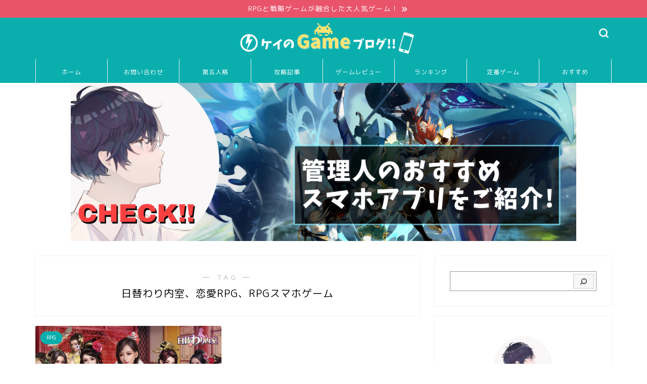

--- FILE ---
content_type: text/html; charset=UTF-8
request_url: https://kei2021.com/tag/%E6%97%A5%E6%9B%BF%E3%82%8F%E3%82%8A%E5%86%85%E5%AE%A4%E3%80%81%E6%81%8B%E6%84%9Brpg%E3%80%81rpg%E3%82%B9%E3%83%9E%E3%83%9B%E3%82%B2%E3%83%BC%E3%83%A0/
body_size: 12885
content:
<!DOCTYPE html>
<html lang="ja">
<head prefix="og: http://ogp.me/ns# fb: http://ogp.me/ns/fb# article: http://ogp.me/ns/article#">
<meta charset="utf-8">
<meta http-equiv="X-UA-Compatible" content="IE=edge">
<meta name="viewport" content="width=device-width, initial-scale=1">
<!-- ここからOGP -->
<meta property="og:type" content="blog">
<meta property="og:title" content="日替わり内室、恋愛RPG、RPGスマホゲームタグの記事一覧｜ケイのGameブログ!!">
<meta property="og:url" content="https://kei2021.com/tag/%e6%97%a5%e6%9b%bf%e3%82%8f%e3%82%8a%e5%86%85%e5%ae%a4%e3%80%81%e6%81%8b%e6%84%9brpg%e3%80%81rpg%e3%82%b9%e3%83%9e%e3%83%9b%e3%82%b2%e3%83%bc%e3%83%a0/">
<meta property="og:image" content="https://is2-ssl.mzstatic.com/image/thumb/Purple116/v4/ce/86/23/ce862339-d9c1-a31d-4935-9206db7a80f5/AppIcon-1x_U007emarketing-0-7-0-85-220.png/512x512bb.jpg">
<meta property="og:site_name" content="ケイのGameブログ!!">
<meta property="fb:admins" content="">
<meta name="twitter:card" content="summary">
<!-- ここまでOGP --> 


<title>日替わり内室、恋愛RPG、RPGスマホゲーム - ケイのGameブログ!!</title>

		<!-- All in One SEO 4.1.2.3 -->
		<link rel="canonical" href="https://kei2021.com/tag/%E6%97%A5%E6%9B%BF%E3%82%8F%E3%82%8A%E5%86%85%E5%AE%A4%E3%80%81%E6%81%8B%E6%84%9Brpg%E3%80%81rpg%E3%82%B9%E3%83%9E%E3%83%9B%E3%82%B2%E3%83%BC%E3%83%A0/" />
		<script type="application/ld+json" class="aioseo-schema">
			{"@context":"https:\/\/schema.org","@graph":[{"@type":"WebSite","@id":"https:\/\/kei2021.com\/#website","url":"https:\/\/kei2021.com\/","name":"\u30b1\u30a4\u306eGame\u30d6\u30ed\u30b0!!","description":"\u8a71\u984c\u306e\u30b2\u30fc\u30e0\u30a2\u30d7\u30ea\u3092\u7d39\u4ecb\uff01","publisher":{"@id":"https:\/\/kei2021.com\/#organization"}},{"@type":"Organization","@id":"https:\/\/kei2021.com\/#organization","name":"\u30b1\u30a4\u30d6\u30ed\uff01\uff01","url":"https:\/\/kei2021.com\/","sameAs":["https:\/\/twitter.com\/kei_blog2021"]},{"@type":"BreadcrumbList","@id":"https:\/\/kei2021.com\/tag\/%E6%97%A5%E6%9B%BF%E3%82%8F%E3%82%8A%E5%86%85%E5%AE%A4%E3%80%81%E6%81%8B%E6%84%9Brpg%E3%80%81rpg%E3%82%B9%E3%83%9E%E3%83%9B%E3%82%B2%E3%83%BC%E3%83%A0\/#breadcrumblist","itemListElement":[{"@type":"ListItem","@id":"https:\/\/kei2021.com\/#listItem","position":"1","item":{"@type":"WebPage","@id":"https:\/\/kei2021.com\/","name":"\u30db\u30fc\u30e0","description":"\u8a71\u984c\u306e\u30b2\u30fc\u30e0\u30a2\u30d7\u30ea\u3092\u7d39\u4ecb\uff01","url":"https:\/\/kei2021.com\/"},"nextItem":"https:\/\/kei2021.com\/tag\/%e6%97%a5%e6%9b%bf%e3%82%8f%e3%82%8a%e5%86%85%e5%ae%a4%e3%80%81%e6%81%8b%e6%84%9brpg%e3%80%81rpg%e3%82%b9%e3%83%9e%e3%83%9b%e3%82%b2%e3%83%bc%e3%83%a0\/#listItem"},{"@type":"ListItem","@id":"https:\/\/kei2021.com\/tag\/%e6%97%a5%e6%9b%bf%e3%82%8f%e3%82%8a%e5%86%85%e5%ae%a4%e3%80%81%e6%81%8b%e6%84%9brpg%e3%80%81rpg%e3%82%b9%e3%83%9e%e3%83%9b%e3%82%b2%e3%83%bc%e3%83%a0\/#listItem","position":"2","item":{"@type":"WebPage","@id":"https:\/\/kei2021.com\/tag\/%e6%97%a5%e6%9b%bf%e3%82%8f%e3%82%8a%e5%86%85%e5%ae%a4%e3%80%81%e6%81%8b%e6%84%9brpg%e3%80%81rpg%e3%82%b9%e3%83%9e%e3%83%9b%e3%82%b2%e3%83%bc%e3%83%a0\/","name":"\u65e5\u66ff\u308f\u308a\u5185\u5ba4\u3001\u604b\u611bRPG\u3001RPG\u30b9\u30de\u30db\u30b2\u30fc\u30e0","url":"https:\/\/kei2021.com\/tag\/%e6%97%a5%e6%9b%bf%e3%82%8f%e3%82%8a%e5%86%85%e5%ae%a4%e3%80%81%e6%81%8b%e6%84%9brpg%e3%80%81rpg%e3%82%b9%e3%83%9e%e3%83%9b%e3%82%b2%e3%83%bc%e3%83%a0\/"},"previousItem":"https:\/\/kei2021.com\/#listItem"}]},{"@type":"CollectionPage","@id":"https:\/\/kei2021.com\/tag\/%E6%97%A5%E6%9B%BF%E3%82%8F%E3%82%8A%E5%86%85%E5%AE%A4%E3%80%81%E6%81%8B%E6%84%9Brpg%E3%80%81rpg%E3%82%B9%E3%83%9E%E3%83%9B%E3%82%B2%E3%83%BC%E3%83%A0\/#collectionpage","url":"https:\/\/kei2021.com\/tag\/%E6%97%A5%E6%9B%BF%E3%82%8F%E3%82%8A%E5%86%85%E5%AE%A4%E3%80%81%E6%81%8B%E6%84%9Brpg%E3%80%81rpg%E3%82%B9%E3%83%9E%E3%83%9B%E3%82%B2%E3%83%BC%E3%83%A0\/","name":"\u65e5\u66ff\u308f\u308a\u5185\u5ba4\u3001\u604b\u611bRPG\u3001RPG\u30b9\u30de\u30db\u30b2\u30fc\u30e0 - \u30b1\u30a4\u306eGame\u30d6\u30ed\u30b0!!","inLanguage":"ja","isPartOf":{"@id":"https:\/\/kei2021.com\/#website"},"breadcrumb":{"@id":"https:\/\/kei2021.com\/tag\/%E6%97%A5%E6%9B%BF%E3%82%8F%E3%82%8A%E5%86%85%E5%AE%A4%E3%80%81%E6%81%8B%E6%84%9Brpg%E3%80%81rpg%E3%82%B9%E3%83%9E%E3%83%9B%E3%82%B2%E3%83%BC%E3%83%A0\/#breadcrumblist"}}]}
		</script>
		<!-- All in One SEO -->

<link rel='dns-prefetch' href='//ajax.googleapis.com' />
<link rel='dns-prefetch' href='//cdnjs.cloudflare.com' />
<link rel='dns-prefetch' href='//use.fontawesome.com' />
<link rel='dns-prefetch' href='//s.w.org' />
<link rel='dns-prefetch' href='//c0.wp.com' />
<link rel="alternate" type="application/rss+xml" title="ケイのGameブログ!! &raquo; フィード" href="https://kei2021.com/feed/" />
<link rel="alternate" type="application/rss+xml" title="ケイのGameブログ!! &raquo; コメントフィード" href="https://kei2021.com/comments/feed/" />
<link rel="alternate" type="application/rss+xml" title="ケイのGameブログ!! &raquo; 日替わり内室、恋愛RPG、RPGスマホゲーム タグのフィード" href="https://kei2021.com/tag/%e6%97%a5%e6%9b%bf%e3%82%8f%e3%82%8a%e5%86%85%e5%ae%a4%e3%80%81%e6%81%8b%e6%84%9brpg%e3%80%81rpg%e3%82%b9%e3%83%9e%e3%83%9b%e3%82%b2%e3%83%bc%e3%83%a0/feed/" />
<script type="text/javascript">
window._wpemojiSettings = {"baseUrl":"https:\/\/s.w.org\/images\/core\/emoji\/13.1.0\/72x72\/","ext":".png","svgUrl":"https:\/\/s.w.org\/images\/core\/emoji\/13.1.0\/svg\/","svgExt":".svg","source":{"concatemoji":"https:\/\/kei2021.com\/wp-includes\/js\/wp-emoji-release.min.js?ver=5.9.12"}};
/*! This file is auto-generated */
!function(e,a,t){var n,r,o,i=a.createElement("canvas"),p=i.getContext&&i.getContext("2d");function s(e,t){var a=String.fromCharCode;p.clearRect(0,0,i.width,i.height),p.fillText(a.apply(this,e),0,0);e=i.toDataURL();return p.clearRect(0,0,i.width,i.height),p.fillText(a.apply(this,t),0,0),e===i.toDataURL()}function c(e){var t=a.createElement("script");t.src=e,t.defer=t.type="text/javascript",a.getElementsByTagName("head")[0].appendChild(t)}for(o=Array("flag","emoji"),t.supports={everything:!0,everythingExceptFlag:!0},r=0;r<o.length;r++)t.supports[o[r]]=function(e){if(!p||!p.fillText)return!1;switch(p.textBaseline="top",p.font="600 32px Arial",e){case"flag":return s([127987,65039,8205,9895,65039],[127987,65039,8203,9895,65039])?!1:!s([55356,56826,55356,56819],[55356,56826,8203,55356,56819])&&!s([55356,57332,56128,56423,56128,56418,56128,56421,56128,56430,56128,56423,56128,56447],[55356,57332,8203,56128,56423,8203,56128,56418,8203,56128,56421,8203,56128,56430,8203,56128,56423,8203,56128,56447]);case"emoji":return!s([10084,65039,8205,55357,56613],[10084,65039,8203,55357,56613])}return!1}(o[r]),t.supports.everything=t.supports.everything&&t.supports[o[r]],"flag"!==o[r]&&(t.supports.everythingExceptFlag=t.supports.everythingExceptFlag&&t.supports[o[r]]);t.supports.everythingExceptFlag=t.supports.everythingExceptFlag&&!t.supports.flag,t.DOMReady=!1,t.readyCallback=function(){t.DOMReady=!0},t.supports.everything||(n=function(){t.readyCallback()},a.addEventListener?(a.addEventListener("DOMContentLoaded",n,!1),e.addEventListener("load",n,!1)):(e.attachEvent("onload",n),a.attachEvent("onreadystatechange",function(){"complete"===a.readyState&&t.readyCallback()})),(n=t.source||{}).concatemoji?c(n.concatemoji):n.wpemoji&&n.twemoji&&(c(n.twemoji),c(n.wpemoji)))}(window,document,window._wpemojiSettings);
</script>
<style type="text/css">
img.wp-smiley,
img.emoji {
	display: inline !important;
	border: none !important;
	box-shadow: none !important;
	height: 1em !important;
	width: 1em !important;
	margin: 0 0.07em !important;
	vertical-align: -0.1em !important;
	background: none !important;
	padding: 0 !important;
}
</style>
	<link rel='stylesheet' id='wp-block-library-css'  href='https://c0.wp.com/c/5.9.12/wp-includes/css/dist/block-library/style.min.css' type='text/css' media='all' />
<style id='wp-block-library-inline-css' type='text/css'>
.has-text-align-justify{text-align:justify;}
</style>
<link rel='stylesheet' id='mediaelement-css'  href='https://c0.wp.com/c/5.9.12/wp-includes/js/mediaelement/mediaelementplayer-legacy.min.css' type='text/css' media='all' />
<link rel='stylesheet' id='wp-mediaelement-css'  href='https://c0.wp.com/c/5.9.12/wp-includes/js/mediaelement/wp-mediaelement.min.css' type='text/css' media='all' />
<style id='global-styles-inline-css' type='text/css'>
body{--wp--preset--color--black: #000000;--wp--preset--color--cyan-bluish-gray: #abb8c3;--wp--preset--color--white: #ffffff;--wp--preset--color--pale-pink: #f78da7;--wp--preset--color--vivid-red: #cf2e2e;--wp--preset--color--luminous-vivid-orange: #ff6900;--wp--preset--color--luminous-vivid-amber: #fcb900;--wp--preset--color--light-green-cyan: #7bdcb5;--wp--preset--color--vivid-green-cyan: #00d084;--wp--preset--color--pale-cyan-blue: #8ed1fc;--wp--preset--color--vivid-cyan-blue: #0693e3;--wp--preset--color--vivid-purple: #9b51e0;--wp--preset--gradient--vivid-cyan-blue-to-vivid-purple: linear-gradient(135deg,rgba(6,147,227,1) 0%,rgb(155,81,224) 100%);--wp--preset--gradient--light-green-cyan-to-vivid-green-cyan: linear-gradient(135deg,rgb(122,220,180) 0%,rgb(0,208,130) 100%);--wp--preset--gradient--luminous-vivid-amber-to-luminous-vivid-orange: linear-gradient(135deg,rgba(252,185,0,1) 0%,rgba(255,105,0,1) 100%);--wp--preset--gradient--luminous-vivid-orange-to-vivid-red: linear-gradient(135deg,rgba(255,105,0,1) 0%,rgb(207,46,46) 100%);--wp--preset--gradient--very-light-gray-to-cyan-bluish-gray: linear-gradient(135deg,rgb(238,238,238) 0%,rgb(169,184,195) 100%);--wp--preset--gradient--cool-to-warm-spectrum: linear-gradient(135deg,rgb(74,234,220) 0%,rgb(151,120,209) 20%,rgb(207,42,186) 40%,rgb(238,44,130) 60%,rgb(251,105,98) 80%,rgb(254,248,76) 100%);--wp--preset--gradient--blush-light-purple: linear-gradient(135deg,rgb(255,206,236) 0%,rgb(152,150,240) 100%);--wp--preset--gradient--blush-bordeaux: linear-gradient(135deg,rgb(254,205,165) 0%,rgb(254,45,45) 50%,rgb(107,0,62) 100%);--wp--preset--gradient--luminous-dusk: linear-gradient(135deg,rgb(255,203,112) 0%,rgb(199,81,192) 50%,rgb(65,88,208) 100%);--wp--preset--gradient--pale-ocean: linear-gradient(135deg,rgb(255,245,203) 0%,rgb(182,227,212) 50%,rgb(51,167,181) 100%);--wp--preset--gradient--electric-grass: linear-gradient(135deg,rgb(202,248,128) 0%,rgb(113,206,126) 100%);--wp--preset--gradient--midnight: linear-gradient(135deg,rgb(2,3,129) 0%,rgb(40,116,252) 100%);--wp--preset--duotone--dark-grayscale: url('#wp-duotone-dark-grayscale');--wp--preset--duotone--grayscale: url('#wp-duotone-grayscale');--wp--preset--duotone--purple-yellow: url('#wp-duotone-purple-yellow');--wp--preset--duotone--blue-red: url('#wp-duotone-blue-red');--wp--preset--duotone--midnight: url('#wp-duotone-midnight');--wp--preset--duotone--magenta-yellow: url('#wp-duotone-magenta-yellow');--wp--preset--duotone--purple-green: url('#wp-duotone-purple-green');--wp--preset--duotone--blue-orange: url('#wp-duotone-blue-orange');--wp--preset--font-size--small: 13px;--wp--preset--font-size--medium: 20px;--wp--preset--font-size--large: 36px;--wp--preset--font-size--x-large: 42px;}.has-black-color{color: var(--wp--preset--color--black) !important;}.has-cyan-bluish-gray-color{color: var(--wp--preset--color--cyan-bluish-gray) !important;}.has-white-color{color: var(--wp--preset--color--white) !important;}.has-pale-pink-color{color: var(--wp--preset--color--pale-pink) !important;}.has-vivid-red-color{color: var(--wp--preset--color--vivid-red) !important;}.has-luminous-vivid-orange-color{color: var(--wp--preset--color--luminous-vivid-orange) !important;}.has-luminous-vivid-amber-color{color: var(--wp--preset--color--luminous-vivid-amber) !important;}.has-light-green-cyan-color{color: var(--wp--preset--color--light-green-cyan) !important;}.has-vivid-green-cyan-color{color: var(--wp--preset--color--vivid-green-cyan) !important;}.has-pale-cyan-blue-color{color: var(--wp--preset--color--pale-cyan-blue) !important;}.has-vivid-cyan-blue-color{color: var(--wp--preset--color--vivid-cyan-blue) !important;}.has-vivid-purple-color{color: var(--wp--preset--color--vivid-purple) !important;}.has-black-background-color{background-color: var(--wp--preset--color--black) !important;}.has-cyan-bluish-gray-background-color{background-color: var(--wp--preset--color--cyan-bluish-gray) !important;}.has-white-background-color{background-color: var(--wp--preset--color--white) !important;}.has-pale-pink-background-color{background-color: var(--wp--preset--color--pale-pink) !important;}.has-vivid-red-background-color{background-color: var(--wp--preset--color--vivid-red) !important;}.has-luminous-vivid-orange-background-color{background-color: var(--wp--preset--color--luminous-vivid-orange) !important;}.has-luminous-vivid-amber-background-color{background-color: var(--wp--preset--color--luminous-vivid-amber) !important;}.has-light-green-cyan-background-color{background-color: var(--wp--preset--color--light-green-cyan) !important;}.has-vivid-green-cyan-background-color{background-color: var(--wp--preset--color--vivid-green-cyan) !important;}.has-pale-cyan-blue-background-color{background-color: var(--wp--preset--color--pale-cyan-blue) !important;}.has-vivid-cyan-blue-background-color{background-color: var(--wp--preset--color--vivid-cyan-blue) !important;}.has-vivid-purple-background-color{background-color: var(--wp--preset--color--vivid-purple) !important;}.has-black-border-color{border-color: var(--wp--preset--color--black) !important;}.has-cyan-bluish-gray-border-color{border-color: var(--wp--preset--color--cyan-bluish-gray) !important;}.has-white-border-color{border-color: var(--wp--preset--color--white) !important;}.has-pale-pink-border-color{border-color: var(--wp--preset--color--pale-pink) !important;}.has-vivid-red-border-color{border-color: var(--wp--preset--color--vivid-red) !important;}.has-luminous-vivid-orange-border-color{border-color: var(--wp--preset--color--luminous-vivid-orange) !important;}.has-luminous-vivid-amber-border-color{border-color: var(--wp--preset--color--luminous-vivid-amber) !important;}.has-light-green-cyan-border-color{border-color: var(--wp--preset--color--light-green-cyan) !important;}.has-vivid-green-cyan-border-color{border-color: var(--wp--preset--color--vivid-green-cyan) !important;}.has-pale-cyan-blue-border-color{border-color: var(--wp--preset--color--pale-cyan-blue) !important;}.has-vivid-cyan-blue-border-color{border-color: var(--wp--preset--color--vivid-cyan-blue) !important;}.has-vivid-purple-border-color{border-color: var(--wp--preset--color--vivid-purple) !important;}.has-vivid-cyan-blue-to-vivid-purple-gradient-background{background: var(--wp--preset--gradient--vivid-cyan-blue-to-vivid-purple) !important;}.has-light-green-cyan-to-vivid-green-cyan-gradient-background{background: var(--wp--preset--gradient--light-green-cyan-to-vivid-green-cyan) !important;}.has-luminous-vivid-amber-to-luminous-vivid-orange-gradient-background{background: var(--wp--preset--gradient--luminous-vivid-amber-to-luminous-vivid-orange) !important;}.has-luminous-vivid-orange-to-vivid-red-gradient-background{background: var(--wp--preset--gradient--luminous-vivid-orange-to-vivid-red) !important;}.has-very-light-gray-to-cyan-bluish-gray-gradient-background{background: var(--wp--preset--gradient--very-light-gray-to-cyan-bluish-gray) !important;}.has-cool-to-warm-spectrum-gradient-background{background: var(--wp--preset--gradient--cool-to-warm-spectrum) !important;}.has-blush-light-purple-gradient-background{background: var(--wp--preset--gradient--blush-light-purple) !important;}.has-blush-bordeaux-gradient-background{background: var(--wp--preset--gradient--blush-bordeaux) !important;}.has-luminous-dusk-gradient-background{background: var(--wp--preset--gradient--luminous-dusk) !important;}.has-pale-ocean-gradient-background{background: var(--wp--preset--gradient--pale-ocean) !important;}.has-electric-grass-gradient-background{background: var(--wp--preset--gradient--electric-grass) !important;}.has-midnight-gradient-background{background: var(--wp--preset--gradient--midnight) !important;}.has-small-font-size{font-size: var(--wp--preset--font-size--small) !important;}.has-medium-font-size{font-size: var(--wp--preset--font-size--medium) !important;}.has-large-font-size{font-size: var(--wp--preset--font-size--large) !important;}.has-x-large-font-size{font-size: var(--wp--preset--font-size--x-large) !important;}
</style>
<link rel='stylesheet' id='contact-form-7-css'  href='https://kei2021.com/wp-content/plugins/contact-form-7/includes/css/styles.css?ver=5.5.4' type='text/css' media='all' />
<link rel='stylesheet' id='nrci_methods-css'  href='https://kei2021.com/wp-content/plugins/no-right-click-images-plugin/no-right-click-images.css?ver=5.9.12' type='text/css' media='all' />
<link rel='stylesheet' id='toc-screen-css'  href='https://kei2021.com/wp-content/plugins/table-of-contents-plus/screen.min.css?ver=2106' type='text/css' media='all' />
<link rel='stylesheet' id='theme-style-css'  href='https://kei2021.com/wp-content/themes/jin/style.css?ver=5.9.12' type='text/css' media='all' />
<link rel='stylesheet' id='fontawesome-style-css'  href='https://use.fontawesome.com/releases/v5.6.3/css/all.css?ver=5.9.12' type='text/css' media='all' />
<link rel='stylesheet' id='swiper-style-css'  href='https://cdnjs.cloudflare.com/ajax/libs/Swiper/4.0.7/css/swiper.min.css?ver=5.9.12' type='text/css' media='all' />
<link rel='stylesheet' id='jetpack_css-css'  href='https://c0.wp.com/p/jetpack/9.9.3/css/jetpack.css' type='text/css' media='all' />
<script type='text/javascript' id='nrci_methods-js-extra'>
/* <![CDATA[ */
var nrci_opts = {"gesture":"Y","drag":"Y","touch":"Y","admin":"Y"};
/* ]]> */
</script>
<script type='text/javascript' src='https://kei2021.com/wp-content/plugins/no-right-click-images-plugin/no-right-click-images.js' async charset='UTF-8' id='nrci_methods-js'></script>
<link rel="https://api.w.org/" href="https://kei2021.com/wp-json/" /><link rel="alternate" type="application/json" href="https://kei2021.com/wp-json/wp/v2/tags/66" /><style type='text/css'>img#wpstats{display:none}</style>
			<style type="text/css">
		#wrapper{
							background-color: #ffffff;
				background-image: url();
					}
		.related-entry-headline-text span:before,
		#comment-title span:before,
		#reply-title span:before{
			background-color: #0aafad;
			border-color: #0aafad!important;
		}
		
		#breadcrumb:after,
		#page-top a{	
			background-color: #0aafad;
		}
				footer{
			background-color: #0aafad;
		}
		.footer-inner a,
		#copyright,
		#copyright-center{
			border-color: #fff!important;
			color: #fff!important;
		}
		#footer-widget-area
		{
			border-color: #fff!important;
		}
				.page-top-footer a{
			color: #0aafad!important;
		}
				#breadcrumb ul li,
		#breadcrumb ul li a{
			color: #0aafad!important;
		}
		
		body,
		a,
		a:link,
		a:visited,
		.my-profile,
		.widgettitle,
		.tabBtn-mag label{
			color: #000000;
		}
		a:hover{
			color: #ff7e28;
		}
						.widget_nav_menu ul > li > a:before,
		.widget_categories ul > li > a:before,
		.widget_pages ul > li > a:before,
		.widget_recent_entries ul > li > a:before,
		.widget_archive ul > li > a:before,
		.widget_archive form:after,
		.widget_categories form:after,
		.widget_nav_menu ul > li > ul.sub-menu > li > a:before,
		.widget_categories ul > li > .children > li > a:before,
		.widget_pages ul > li > .children > li > a:before,
		.widget_nav_menu ul > li > ul.sub-menu > li > ul.sub-menu li > a:before,
		.widget_categories ul > li > .children > li > .children li > a:before,
		.widget_pages ul > li > .children > li > .children li > a:before{
			color: #0aafad;
		}
		.widget_nav_menu ul .sub-menu .sub-menu li a:before{
			background-color: #000000!important;
		}
		footer .footer-widget,
		footer .footer-widget a,
		footer .footer-widget ul li,
		.footer-widget.widget_nav_menu ul > li > a:before,
		.footer-widget.widget_categories ul > li > a:before,
		.footer-widget.widget_recent_entries ul > li > a:before,
		.footer-widget.widget_pages ul > li > a:before,
		.footer-widget.widget_archive ul > li > a:before,
		footer .widget_tag_cloud .tagcloud a:before{
			color: #fff!important;
			border-color: #fff!important;
		}
		footer .footer-widget .widgettitle{
			color: #fff!important;
			border-color: #0aafad!important;
		}
		footer .widget_nav_menu ul .children .children li a:before,
		footer .widget_categories ul .children .children li a:before,
		footer .widget_nav_menu ul .sub-menu .sub-menu li a:before{
			background-color: #fff!important;
		}
		#drawernav a:hover,
		.post-list-title,
		#prev-next p,
		#toc_container .toc_list li a{
			color: #000000!important;
		}
		
		#header-box{
			background-color: #0aafad;
		}
												@media (min-width: 768px) {
			.top-image-meta{
				margin-top: calc( - 30px);
			}
		}
		@media (min-width: 1200px) {
			.top-image-meta{
				margin-top: calc();
			}
		}
				.pickup-contents:before{
			background-color: #0aafad!important;
		}
		
		.main-image-text{
			color: #686357;
		}
		.main-image-text-sub{
			color: #686357;
		}
		
				@media (min-width: 481px) {
			#site-info{
				padding-top: 5px!important;
				padding-bottom: 5px!important;
			}
		}
		
		#site-info span a{
			color: #ffffff!important;
		}
		
				#headmenu .headsns .line a svg{
			fill: #f4f4f4!important;
		}
		#headmenu .headsns a,
		#headmenu{
			color: #f4f4f4!important;
			border-color:#f4f4f4!important;
		}
						.profile-follow .line-sns a svg{
			fill: #0aafad!important;
		}
		.profile-follow .line-sns a:hover svg{
			fill: #0aafad!important;
		}
		.profile-follow a{
			color: #0aafad!important;
			border-color:#0aafad!important;
		}
		.profile-follow a:hover,
		#headmenu .headsns a:hover{
			color:#0aafad!important;
			border-color:#0aafad!important;
		}
				.search-box:hover{
			color:#0aafad!important;
			border-color:#0aafad!important;
		}
				#header #headmenu .headsns .line a:hover svg{
			fill:#0aafad!important;
		}
		.cps-icon-bar,
		#navtoggle:checked + .sp-menu-open .cps-icon-bar{
			background-color: #ffffff;
		}
		#nav-container{
			background-color: #0aafad;
		}
		.menu-box .menu-item svg{
			fill:#ffffff;
		}
		#drawernav ul.menu-box > li > a,
		#drawernav2 ul.menu-box > li > a,
		#drawernav3 ul.menu-box > li > a,
		#drawernav4 ul.menu-box > li > a,
		#drawernav5 ul.menu-box > li > a,
		#drawernav ul.menu-box > li.menu-item-has-children:after,
		#drawernav2 ul.menu-box > li.menu-item-has-children:after,
		#drawernav3 ul.menu-box > li.menu-item-has-children:after,
		#drawernav4 ul.menu-box > li.menu-item-has-children:after,
		#drawernav5 ul.menu-box > li.menu-item-has-children:after{
			color: #ffffff!important;
		}
		#drawernav ul.menu-box li a,
		#drawernav2 ul.menu-box li a,
		#drawernav3 ul.menu-box li a,
		#drawernav4 ul.menu-box li a,
		#drawernav5 ul.menu-box li a{
			font-size: 12px!important;
		}
		#drawernav3 ul.menu-box > li{
			color: #000000!important;
		}
		#drawernav4 .menu-box > .menu-item > a:after,
		#drawernav3 .menu-box > .menu-item > a:after,
		#drawernav .menu-box > .menu-item > a:after{
			background-color: #ffffff!important;
		}
		#drawernav2 .menu-box > .menu-item:hover,
		#drawernav5 .menu-box > .menu-item:hover{
			border-top-color: #0aafad!important;
		}
				.cps-info-bar a{
			background-color: #e9546b!important;
		}
				@media (min-width: 768px) {
			.post-list-mag .post-list-item:not(:nth-child(2n)){
				margin-right: 2.6%;
			}
		}
				@media (min-width: 768px) {
			#tab-1:checked ~ .tabBtn-mag li [for="tab-1"]:after,
			#tab-2:checked ~ .tabBtn-mag li [for="tab-2"]:after,
			#tab-3:checked ~ .tabBtn-mag li [for="tab-3"]:after,
			#tab-4:checked ~ .tabBtn-mag li [for="tab-4"]:after{
				border-top-color: #0aafad!important;
			}
			.tabBtn-mag label{
				border-bottom-color: #0aafad!important;
			}
		}
		#tab-1:checked ~ .tabBtn-mag li [for="tab-1"],
		#tab-2:checked ~ .tabBtn-mag li [for="tab-2"],
		#tab-3:checked ~ .tabBtn-mag li [for="tab-3"],
		#tab-4:checked ~ .tabBtn-mag li [for="tab-4"],
		#prev-next a.next:after,
		#prev-next a.prev:after,
		.more-cat-button a:hover span:before{
			background-color: #0aafad!important;
		}
		

		.swiper-slide .post-list-cat,
		.post-list-mag .post-list-cat,
		.post-list-mag3col .post-list-cat,
		.post-list-mag-sp1col .post-list-cat,
		.swiper-pagination-bullet-active,
		.pickup-cat,
		.post-list .post-list-cat,
		#breadcrumb .bcHome a:hover span:before,
		.popular-item:nth-child(1) .pop-num,
		.popular-item:nth-child(2) .pop-num,
		.popular-item:nth-child(3) .pop-num{
			background-color: #0aafad!important;
		}
		.sidebar-btn a,
		.profile-sns-menu{
			background-color: #0aafad!important;
		}
		.sp-sns-menu a,
		.pickup-contents-box a:hover .pickup-title{
			border-color: #0aafad!important;
			color: #0aafad!important;
		}
				.pickup-image:after{
			display: none;
		}
				.pro-line svg{
			fill: #0aafad!important;
		}
		.cps-post-cat a,
		.meta-cat,
		.popular-cat{
			background-color: #0aafad!important;
			border-color: #0aafad!important;
		}
		.tagicon,
		.tag-box a,
		#toc_container .toc_list > li,
		#toc_container .toc_title{
			color: #0aafad!important;
		}
		.widget_tag_cloud a::before{
			color: #000000!important;
		}
		.tag-box a,
		#toc_container:before{
			border-color: #0aafad!important;
		}
		.cps-post-cat a:hover{
			color: #ff7e28!important;
		}
		.pagination li:not([class*="current"]) a:hover,
		.widget_tag_cloud a:hover{
			background-color: #0aafad!important;
		}
		.pagination li:not([class*="current"]) a:hover{
			opacity: 0.5!important;
		}
		.pagination li.current a{
			background-color: #0aafad!important;
			border-color: #0aafad!important;
		}
		.nextpage a:hover span {
			color: #0aafad!important;
			border-color: #0aafad!important;
		}
		.cta-content:before{
			background-color: #ffffff!important;
		}
		.cta-text,
		.info-title{
			color: #000000!important;
		}
		#footer-widget-area.footer_style1 .widgettitle{
			border-color: #0aafad!important;
		}
		.sidebar_style1 .widgettitle,
		.sidebar_style5 .widgettitle{
			border-color: #0aafad!important;
		}
		.sidebar_style2 .widgettitle,
		.sidebar_style4 .widgettitle,
		.sidebar_style6 .widgettitle,
		#home-bottom-widget .widgettitle,
		#home-top-widget .widgettitle,
		#post-bottom-widget .widgettitle,
		#post-top-widget .widgettitle{
			background-color: #0aafad!important;
		}
		#home-bottom-widget .widget_search .search-box input[type="submit"],
		#home-top-widget .widget_search .search-box input[type="submit"],
		#post-bottom-widget .widget_search .search-box input[type="submit"],
		#post-top-widget .widget_search .search-box input[type="submit"]{
			background-color: #0aafad!important;
		}
		
		.tn-logo-size{
			font-size: 35%!important;
		}
		@media (min-width: 481px) {
		.tn-logo-size img{
			width: calc(35%*0.5)!important;
		}
		}
		@media (min-width: 768px) {
		.tn-logo-size img{
			width: calc(35%*2.2)!important;
		}
		}
		@media (min-width: 1200px) {
		.tn-logo-size img{
			width: 35%!important;
		}
		}
		.sp-logo-size{
			font-size: 100%!important;
		}
		.sp-logo-size img{
			width: 100%!important;
		}
				.cps-post-main ul > li:before,
		.cps-post-main ol > li:before{
			background-color: #0aafad!important;
		}
		.profile-card .profile-title{
			background-color: #0aafad!important;
		}
		.profile-card{
			border-color: #0aafad!important;
		}
		.cps-post-main a{
			color:#0066bf;
		}
		.cps-post-main .marker{
			background: -webkit-linear-gradient( transparent 60%, #eded6f 0% ) ;
			background: linear-gradient( transparent 60%, #eded6f 0% ) ;
		}
		.cps-post-main .marker2{
			background: -webkit-linear-gradient( transparent 60%, #e599d3 0% ) ;
			background: linear-gradient( transparent 60%, #e599d3 0% ) ;
		}
		.cps-post-main .jic-sc{
			color:#e9546b;
		}
		
		
		.simple-box1{
			border-color:#51a5d6!important;
		}
		.simple-box2{
			border-color:#f2bf7d!important;
		}
		.simple-box3{
			border-color:#2294d6!important;
		}
		.simple-box4{
			border-color:#7badd8!important;
		}
		.simple-box4:before{
			background-color: #7badd8;
		}
		.simple-box5{
			border-color:#e896c7!important;
		}
		.simple-box5:before{
			background-color: #e896c7;
		}
		.simple-box6{
			background-color:#fffdef!important;
		}
		.simple-box7{
			border-color:#def1f9!important;
		}
		.simple-box7:before{
			background-color:#def1f9!important;
		}
		.simple-box8{
			border-color:#96ddc1!important;
		}
		.simple-box8:before{
			background-color:#96ddc1!important;
		}
		.simple-box9:before{
			background-color:#e1c0e8!important;
		}
				.simple-box9:after{
			border-color:#e1c0e8 #e1c0e8 #fff #fff!important;
		}
				
		.kaisetsu-box1:before,
		.kaisetsu-box1-title{
			background-color:#ffb49e!important;
		}
		.kaisetsu-box2{
			border-color:#89c2f4!important;
		}
		.kaisetsu-box2-title{
			background-color:#89c2f4!important;
		}
		.kaisetsu-box4{
			border-color:#ea91a9!important;
		}
		.kaisetsu-box4-title{
			background-color:#ea91a9!important;
		}
		.kaisetsu-box5:before{
			background-color:#57b3ba!important;
		}
		.kaisetsu-box5-title{
			background-color:#57b3ba!important;
		}
		
		.concept-box1{
			border-color:#85db8f!important;
		}
		.concept-box1:after{
			background-color:#85db8f!important;
		}
		.concept-box1:before{
			content:"ポイント"!important;
			color:#85db8f!important;
		}
		.concept-box2{
			border-color:#f7cf6a!important;
		}
		.concept-box2:after{
			background-color:#f7cf6a!important;
		}
		.concept-box2:before{
			content:"注意点"!important;
			color:#f7cf6a!important;
		}
		.concept-box3{
			border-color:#86cee8!important;
		}
		.concept-box3:after{
			background-color:#86cee8!important;
		}
		.concept-box3:before{
			content:"良い例"!important;
			color:#86cee8!important;
		}
		.concept-box4{
			border-color:#ed8989!important;
		}
		.concept-box4:after{
			background-color:#ed8989!important;
		}
		.concept-box4:before{
			content:"悪い例"!important;
			color:#ed8989!important;
		}
		.concept-box5{
			border-color:#9e9e9e!important;
		}
		.concept-box5:after{
			background-color:#9e9e9e!important;
		}
		.concept-box5:before{
			content:"参考"!important;
			color:#9e9e9e!important;
		}
		.concept-box6{
			border-color:#8eaced!important;
		}
		.concept-box6:after{
			background-color:#8eaced!important;
		}
		.concept-box6:before{
			content:"メモ"!important;
			color:#8eaced!important;
		}
		
		.innerlink-box1,
		.blog-card{
			border-color:#ff7e28!important;
		}
		.innerlink-box1-title{
			background-color:#ff7e28!important;
			border-color:#ff7e28!important;
		}
		.innerlink-box1:before,
		.blog-card-hl-box{
			background-color:#ff7e28!important;
		}
				
		.jin-ac-box01-title::after{
			color: #0aafad;
		}
		
		.color-button01 a,
		.color-button01 a:hover,
		.color-button01:before{
			background-color: #74c18b!important;
		}
		.top-image-btn-color a,
		.top-image-btn-color a:hover,
		.top-image-btn-color:before{
			background-color: #ffcd44!important;
		}
		.color-button02 a,
		.color-button02 a:hover,
		.color-button02:before{
			background-color: #74c18b!important;
		}
		
		.color-button01-big a,
		.color-button01-big a:hover,
		.color-button01-big:before{
			background-color: #74c18b!important;
		}
		.color-button01-big a,
		.color-button01-big:before{
			border-radius: 5px!important;
		}
		.color-button01-big a{
			padding-top: 20px!important;
			padding-bottom: 20px!important;
		}
		
		.color-button02-big a,
		.color-button02-big a:hover,
		.color-button02-big:before{
			background-color: #74c18b!important;
		}
		.color-button02-big a,
		.color-button02-big:before{
			border-radius: 40px!important;
		}
		.color-button02-big a{
			padding-top: 20px!important;
			padding-bottom: 20px!important;
		}
				.color-button01-big{
			width: 75%!important;
		}
		.color-button02-big{
			width: 75%!important;
		}
				
		
					.top-image-btn-color a:hover,
			.color-button01 a:hover,
			.color-button02 a:hover,
			.color-button01-big a:hover,
			.color-button02-big a:hover{
				opacity: 1;
			}
				
		.h2-style01 h2,
		.h2-style02 h2:before,
		.h2-style03 h2,
		.h2-style04 h2:before,
		.h2-style05 h2,
		.h2-style07 h2:before,
		.h2-style07 h2:after,
		.h3-style03 h3:before,
		.h3-style02 h3:before,
		.h3-style05 h3:before,
		.h3-style07 h3:before,
		.h2-style08 h2:after,
		.h2-style10 h2:before,
		.h2-style10 h2:after,
		.h3-style02 h3:after,
		.h4-style02 h4:before{
			background-color: #0aafad!important;
		}
		.h3-style01 h3,
		.h3-style04 h3,
		.h3-style05 h3,
		.h3-style06 h3,
		.h4-style01 h4,
		.h2-style02 h2,
		.h2-style08 h2,
		.h2-style08 h2:before,
		.h2-style09 h2,
		.h4-style03 h4{
			border-color: #0aafad!important;
		}
		.h2-style05 h2:before{
			border-top-color: #0aafad!important;
		}
		.h2-style06 h2:before,
		.sidebar_style3 .widgettitle:after{
			background-image: linear-gradient(
				-45deg,
				transparent 25%,
				#0aafad 25%,
				#0aafad 50%,
				transparent 50%,
				transparent 75%,
				#0aafad 75%,
				#0aafad			);
		}
				.jin-h2-icons.h2-style02 h2 .jic:before,
		.jin-h2-icons.h2-style04 h2 .jic:before,
		.jin-h2-icons.h2-style06 h2 .jic:before,
		.jin-h2-icons.h2-style07 h2 .jic:before,
		.jin-h2-icons.h2-style08 h2 .jic:before,
		.jin-h2-icons.h2-style09 h2 .jic:before,
		.jin-h2-icons.h2-style10 h2 .jic:before,
		.jin-h3-icons.h3-style01 h3 .jic:before,
		.jin-h3-icons.h3-style02 h3 .jic:before,
		.jin-h3-icons.h3-style03 h3 .jic:before,
		.jin-h3-icons.h3-style04 h3 .jic:before,
		.jin-h3-icons.h3-style05 h3 .jic:before,
		.jin-h3-icons.h3-style06 h3 .jic:before,
		.jin-h3-icons.h3-style07 h3 .jic:before,
		.jin-h4-icons.h4-style01 h4 .jic:before,
		.jin-h4-icons.h4-style02 h4 .jic:before,
		.jin-h4-icons.h4-style03 h4 .jic:before,
		.jin-h4-icons.h4-style04 h4 .jic:before{
			color:#0aafad;
		}
		
		@media all and (-ms-high-contrast:none){
			*::-ms-backdrop, .color-button01:before,
			.color-button02:before,
			.color-button01-big:before,
			.color-button02-big:before{
				background-color: #595857!important;
			}
		}
		
		.jin-lp-h2 h2,
		.jin-lp-h2 h2{
			background-color: transparent!important;
			border-color: transparent!important;
			color: #000000!important;
		}
		.jincolumn-h3style2{
			border-color:#0aafad!important;
		}
		.jinlph2-style1 h2:first-letter{
			color:#0aafad!important;
		}
		.jinlph2-style2 h2,
		.jinlph2-style3 h2{
			border-color:#0aafad!important;
		}
		.jin-photo-title .jin-fusen1-down,
		.jin-photo-title .jin-fusen1-even,
		.jin-photo-title .jin-fusen1-up{
			border-left-color:#0aafad;
		}
		.jin-photo-title .jin-fusen2,
		.jin-photo-title .jin-fusen3{
			background-color:#0aafad;
		}
		.jin-photo-title .jin-fusen2:before,
		.jin-photo-title .jin-fusen3:before {
			border-top-color: #0aafad;
		}
		.has-huge-font-size{
			font-size:42px!important;
		}
		.has-large-font-size{
			font-size:36px!important;
		}
		.has-medium-font-size{
			font-size:20px!important;
		}
		.has-normal-font-size{
			font-size:16px!important;
		}
		.has-small-font-size{
			font-size:13px!important;
		}
		
		
	</style>
<link rel="icon" href="https://kei2021.com/wp-content/uploads/2021/08/cropped-ケイブロ-32x32.png" sizes="32x32" />
<link rel="icon" href="https://kei2021.com/wp-content/uploads/2021/08/cropped-ケイブロ-192x192.png" sizes="192x192" />
<link rel="apple-touch-icon" href="https://kei2021.com/wp-content/uploads/2021/08/cropped-ケイブロ-180x180.png" />
<meta name="msapplication-TileImage" content="https://kei2021.com/wp-content/uploads/2021/08/cropped-ケイブロ-270x270.png" />
		<style type="text/css" id="wp-custom-css">
			.proflink a{
	display:block;
	text-align:center;
	padding:7px 10px;
	background:#aaa;/*カラーは変更*/
	width:50%;
	margin:0 auto;
	margin-top:20px;
	border-radius:20px;
	border:3px double #fff;
	font-size:0.65rem;
	color:#fff;
}
.proflink a:hover{
		opacity:0.75;
}
		</style>
			
<!--カエレバCSS-->
<!--アプリーチCSS-->


</head>
<body class="archive tag tag-rpgrpg tag-66" id="rm-style">
<div id="wrapper">

		
	<div id="scroll-content" class="animate-off">
	
		<!--ヘッダー-->

									<div class="cps-info-bar animate-off">
			<a href="https://kei2021.com/roadmobile/"><span>RPGと戦略ゲームが融合した大人気ゲーム！</span></a>
		</div>
		
<div id="header-box" class="tn_on header-box animate-off">
	<div id="header" class="header-type2 header animate-off">
		
		<div id="site-info" class="ef">
							<span class="tn-logo-size"><a href='https://kei2021.com/' title='ケイのGameブログ!!' rel='home'><img src='https://kei2021.com/wp-content/uploads/2021/07/名称未設定のデザイン-2.png' alt='ケイラボ！！'></a></span>
					</div>

	
				<div id="headmenu">
			<span class="headsns tn_sns_off">
									<span class="twitter"><a href="#"><i class="jic-type jin-ifont-twitter" aria-hidden="true"></i></a></span>
													<span class="facebook">
					<a href="#"><i class="jic-type jin-ifont-facebook" aria-hidden="true"></i></a>
					</span>
													
									<span class="line">
						<a href="#" target="_blank"><i class="jic-type jin-ifont-line" aria-hidden="true"></i></a>
					</span>
									

			</span>
			<span class="headsearch tn_search_on">
				<form class="search-box" role="search" method="get" id="searchform" action="https://kei2021.com/">
	<input type="search" placeholder="" class="text search-text" value="" name="s" id="s">
	<input type="submit" id="searchsubmit" value="&#xe931;">
</form>
			</span>
		</div>
		
	</div>
	
		
</div>


		
	<!--グローバルナビゲーション layout1-->
				<div id="nav-container" class="header-style4-animate animate-off">
			<div id="drawernav2" class="ef">
				<nav class="fixed-content"><ul class="menu-box"><li class="menu-item menu-item-type-custom menu-item-object-custom menu-item-home menu-item-13"><a href="https://kei2021.com">ホーム</a></li>
<li class="menu-item menu-item-type-custom menu-item-object-custom menu-item-18"><a href="https://forms.gle/vDXSpKBwC8WAJVf38">お問い合わせ</a></li>
<li class="menu-item menu-item-type-taxonomy menu-item-object-category menu-item-2178"><a href="https://kei2021.com/category/smartphone-game/daigojinkaku-hp/">第五人格</a></li>
<li class="menu-item menu-item-type-taxonomy menu-item-object-category menu-item-2179"><a href="https://kei2021.com/category/smartphone-game/kouryaku/">攻略記事</a></li>
<li class="menu-item menu-item-type-taxonomy menu-item-object-category menu-item-has-children menu-item-1011"><a href="https://kei2021.com/category/smartphone-game/">ゲームレビュー</a>
<ul class="sub-menu">
	<li class="menu-item menu-item-type-taxonomy menu-item-object-category menu-item-1012"><a href="https://kei2021.com/category/smartphone-game/simulation/">シミュレーション</a></li>
	<li class="menu-item menu-item-type-taxonomy menu-item-object-category menu-item-1013"><a href="https://kei2021.com/category/smartphone-game/escape/">脱出</a></li>
	<li class="menu-item menu-item-type-taxonomy menu-item-object-category menu-item-1014"><a href="https://kei2021.com/category/smartphone-game/adventure/">アドベンチャー</a></li>
	<li class="menu-item menu-item-type-taxonomy menu-item-object-category menu-item-1015"><a href="https://kei2021.com/category/smartphone-game/puzzle/">パズル</a></li>
	<li class="menu-item menu-item-type-taxonomy menu-item-object-category menu-item-1016"><a href="https://kei2021.com/category/smartphone-game/card/">カードゲーム</a></li>
	<li class="menu-item menu-item-type-taxonomy menu-item-object-category menu-item-1017"><a href="https://kei2021.com/category/smartphone-game/shooting/">シューティング</a></li>
	<li class="menu-item menu-item-type-taxonomy menu-item-object-category menu-item-1018"><a href="https://kei2021.com/category/smartphone-game/%e3%82%a2%e3%82%af%e3%82%b7%e3%83%a7%e3%83%b3/">アクション</a></li>
	<li class="menu-item menu-item-type-taxonomy menu-item-object-category menu-item-1019"><a href="https://kei2021.com/category/smartphone-game/%e3%83%ac%e3%83%bc%e3%82%b7%e3%83%b3%e3%82%b0/">レーシング</a></li>
	<li class="menu-item menu-item-type-taxonomy menu-item-object-category menu-item-1020"><a href="https://kei2021.com/category/smartphone-game/%e3%83%9f%e3%83%a5%e3%83%bc%e3%82%b8%e3%83%83%e3%82%af/">ミュージック</a></li>
	<li class="menu-item menu-item-type-taxonomy menu-item-object-category menu-item-1021"><a href="https://kei2021.com/category/smartphone-game/%e3%82%b9%e3%83%88%e3%83%a9%e3%83%86%e3%82%b8%e3%83%bc/">ストラテジー</a></li>
	<li class="menu-item menu-item-type-taxonomy menu-item-object-category menu-item-1022"><a href="https://kei2021.com/category/smartphone-game/%e3%82%ab%e3%82%b8%e3%83%a5%e3%82%a2%e3%83%ab/">カジュアル</a></li>
	<li class="menu-item menu-item-type-taxonomy menu-item-object-category menu-item-1023"><a href="https://kei2021.com/category/smartphone-game/rpg/">RPG</a></li>
	<li class="menu-item menu-item-type-taxonomy menu-item-object-category menu-item-1024"><a href="https://kei2021.com/category/smartphone-game/sports/">スポーツ</a></li>
</ul>
</li>
<li class="menu-item menu-item-type-taxonomy menu-item-object-category menu-item-1268"><a href="https://kei2021.com/category/smartphone-game/ranking/">ランキング</a></li>
<li class="menu-item menu-item-type-taxonomy menu-item-object-category menu-item-2180"><a href="https://kei2021.com/category/smartphone-game/teiban/">定番ゲーム</a></li>
<li class="menu-item menu-item-type-taxonomy menu-item-object-category menu-item-2181"><a href="https://kei2021.com/category/smartphone-game/osusume/">おすすめ</a></li>
</ul></nav>			</div>
		</div>
				<!--グローバルナビゲーション layout1-->
	
			<!--ヘッダー画像-->
														<div id="main-image" class="main-image animate-off">
				
										<a href="https://kei2021.com/category/smartphone-game/osusume/"><img src="https://kei2021.com/wp-content/uploads/2021/04/管理人おすすめのゲーム！-16.png" /></a>
			
		<div class="top-image-meta">
											</div>
				
</div>											<!--ヘッダー画像-->
			
		<!--ヘッダー-->

		<div class="clearfix"></div>

			
														
		
	<div id="contents">
		
		<!--メインコンテンツ-->
		<main id="main-contents" class="main-contents article_style1 animate-off" itemscope itemtype="https://schema.org/Blog">
			<section class="cps-post-box hentry">
				<header class="archive-post-header">
											<span class="archive-title-sub ef">― TAG ―</span>
						<h1 class="archive-title entry-title" itemprop="headline">日替わり内室、恋愛RPG、RPGスマホゲーム</h1>
										<div class="cps-post-meta vcard">
						<span class="writer fn" itemprop="author" itemscope itemtype="https://schema.org/Person"><span itemprop="name">shigaki</span></span>
					</div>
				</header>
			</section>

			<section class="entry-content archive-box">
				<div class="toppost-list-box-simple">

	<div class="post-list-mag">
				<article class="post-list-item" itemscope itemtype="https://schema.org/BlogPosting">
	<a class="post-list-link" rel="bookmark" href="https://kei2021.com/higawarinaishitsu/" itemprop='mainEntityOfPage'>
		<div class="post-list-inner">
			<div class="post-list-thumb" itemprop="image" itemscope itemtype="https://schema.org/ImageObject">
															<img src="https://kei2021.com/wp-content/uploads/2021/02/はじめてののコピー-6-640x360.png" class="attachment-small_size size-small_size wp-post-image" alt="" srcset="https://kei2021.com/wp-content/uploads/2021/02/はじめてののコピー-6-640x360.png 640w, https://kei2021.com/wp-content/uploads/2021/02/はじめてののコピー-6-300x170.png 300w, https://kei2021.com/wp-content/uploads/2021/02/はじめてののコピー-6-320x180.png 320w" sizes="(max-width: 640px) 100vw, 640px" />						<meta itemprop="url" content="https://kei2021.com/wp-content/uploads/2021/02/はじめてののコピー-6-640x360.png">
						<meta itemprop="width" content="640">
						<meta itemprop="height" content="360">
												</div>
			<div class="post-list-meta vcard">
								<span class="post-list-cat category-rpg" style="background-color:!important;" itemprop="keywords">RPG</span>
				
				<h2 class="post-list-title entry-title" itemprop="headline">【中毒性の高いスマホアプリ】日替わり内室は面白いの？実際にプレイしてみた！</h2>

				
				<span class="writer fn" itemprop="author" itemscope itemtype="https://schema.org/Person"><span itemprop="name">shigaki</span></span>

				<div class="post-list-publisher" itemprop="publisher" itemscope itemtype="https://schema.org/Organization">
					<span itemprop="logo" itemscope itemtype="https://schema.org/ImageObject">
						<span itemprop="url">https://kei2021.com/wp-content/uploads/2021/07/名称未設定のデザイン-2.png</span>
					</span>
					<span itemprop="name">ケイのGameブログ!!</span>
				</div>
			</div>
		</div>
	</a>
</article>		
		<section class="pager-top">
					</section>
	</div>
</div>			</section>
			
											</main>

		<!--サイドバー-->
<div id="sidebar" class="sideber sidebar_style1 animate-off" role="complementary" itemscope itemtype="https://schema.org/WPSideBar">
		
	<div id="block-2" class="widget widget_block widget_search"><form role="search" method="get" action="https://kei2021.com/" class="wp-block-search__button-inside wp-block-search__icon-button aligncenter wp-block-search"><label for="wp-block-search__input-1" class="wp-block-search__label screen-reader-text">検索</label><div class="wp-block-search__inside-wrapper " ><input type="search" id="wp-block-search__input-1" class="wp-block-search__input " name="s" value="" placeholder=""  required /><button type="submit" class="wp-block-search__button  has-icon"  aria-label="検索"><svg id="search-icon" class="search-icon" viewBox="0 0 24 24" width="24" height="24">
					<path d="M13.5 6C10.5 6 8 8.5 8 11.5c0 1.1.3 2.1.9 3l-3.4 3 1 1.1 3.4-2.9c1 .9 2.2 1.4 3.6 1.4 3 0 5.5-2.5 5.5-5.5C19 8.5 16.5 6 13.5 6zm0 9.5c-2.2 0-4-1.8-4-4s1.8-4 4-4 4 1.8 4 4-1.8 4-4 4z"></path>
				</svg></button></div></form></div><div id="widget-profile-2" class="widget widget-profile">		<div class="my-profile">
			<div class="myjob">Ponkotsu Gamer</div>
			<div class="myname">KEI</div>
			<div class="my-profile-thumb">		
				<a href="https://kei2021.com/higawarinaishitsu/"><img src="https://kei2021.com/wp-content/uploads/2021/01/men5-1-150x150.jpg" /></a>
			</div>
			<div class="myintro">ゲームアプリは気になった作品を紹介しています。ゲームは好きですが、下手くそです。主人公を殺しがちな管理人。第五人格の記事も書いています。</div>
					</div>
		</div><div id="widget-popular-3" class="widget widget-popular"><div class="widgettitle ef">人気記事ランキング</div>		<div id="new-entry-box">
				<ul>
												   				   										<li class="new-entry-item popular-item">
						<a href="https://kei2021.com/omoshiroigame/" rel="bookmark">
							<div class="new-entry" itemprop="image" itemscope itemtype="https://schema.org/ImageObject">
								<figure class="eyecatch">
																			<img src="https://kei2021.com/wp-content/uploads/2022/02/アフィリサムネ-24-320x180.png" class="attachment-cps_thumbnails size-cps_thumbnails wp-post-image" alt="" loading="lazy" srcset="https://kei2021.com/wp-content/uploads/2022/02/アフィリサムネ-24-320x180.png 320w, https://kei2021.com/wp-content/uploads/2022/02/アフィリサムネ-24-300x170.png 300w, https://kei2021.com/wp-content/uploads/2022/02/アフィリサムネ-24-640x360.png 640w, https://kei2021.com/wp-content/uploads/2022/02/アフィリサムネ-24.png 760w" sizes="(max-width: 320px) 100vw, 320px" />										<meta itemprop="url" content="https://kei2021.com/wp-content/uploads/2022/02/アフィリサムネ-24-640x360.png">
										<meta itemprop="width" content="640">
										<meta itemprop="height" content="360">
																	</figure>
								<span class="pop-num ef">1</span>
							</div>
							<div class="new-entry-item-meta">
								<h3 class="new-entry-item-title" itemprop="headline">管理人が選ぶゲームアプリ10選</h3>
							</div>
																				</a>
					</li>
					   										<li class="new-entry-item popular-item">
						<a href="https://kei2021.com/parkingjam3d/" rel="bookmark">
							<div class="new-entry" itemprop="image" itemscope itemtype="https://schema.org/ImageObject">
								<figure class="eyecatch">
																			<img src="https://kei2021.com/wp-content/uploads/2021/03/はじめてののコピー-63-320x180.png" class="attachment-cps_thumbnails size-cps_thumbnails wp-post-image" alt="" loading="lazy" srcset="https://kei2021.com/wp-content/uploads/2021/03/はじめてののコピー-63-320x180.png 320w, https://kei2021.com/wp-content/uploads/2021/03/はじめてののコピー-63-300x170.png 300w, https://kei2021.com/wp-content/uploads/2021/03/はじめてののコピー-63-640x360.png 640w, https://kei2021.com/wp-content/uploads/2021/03/はじめてののコピー-63.png 760w" sizes="(max-width: 320px) 100vw, 320px" />										<meta itemprop="url" content="https://kei2021.com/wp-content/uploads/2021/03/はじめてののコピー-63-640x360.png">
										<meta itemprop="width" content="640">
										<meta itemprop="height" content="360">
																	</figure>
								<span class="pop-num ef">2</span>
							</div>
							<div class="new-entry-item-meta">
								<h3 class="new-entry-item-title" itemprop="headline">【中毒性の高いスマホアプリ】パーキングジャム 3Dは面白いの？実際にプレイしてみた！</h3>
							</div>
																				</a>
					</li>
					   										<li class="new-entry-item popular-item">
						<a href="https://kei2021.com/sky/" rel="bookmark">
							<div class="new-entry" itemprop="image" itemscope itemtype="https://schema.org/ImageObject">
								<figure class="eyecatch">
																			<img src="https://kei2021.com/wp-content/uploads/2021/03/はじめてののコピー-62-320x180.png" class="attachment-cps_thumbnails size-cps_thumbnails wp-post-image" alt="" loading="lazy" srcset="https://kei2021.com/wp-content/uploads/2021/03/はじめてののコピー-62-320x180.png 320w, https://kei2021.com/wp-content/uploads/2021/03/はじめてののコピー-62-300x170.png 300w, https://kei2021.com/wp-content/uploads/2021/03/はじめてののコピー-62-640x360.png 640w, https://kei2021.com/wp-content/uploads/2021/03/はじめてののコピー-62.png 760w" sizes="(max-width: 320px) 100vw, 320px" />										<meta itemprop="url" content="https://kei2021.com/wp-content/uploads/2021/03/はじめてののコピー-62-640x360.png">
										<meta itemprop="width" content="640">
										<meta itemprop="height" content="360">
																	</figure>
								<span class="pop-num ef">3</span>
							</div>
							<div class="new-entry-item-meta">
								<h3 class="new-entry-item-title" itemprop="headline">【中毒性の高いスマホアプリ】Sky 星を紡ぐ子どもたちは面白いの？実際にプレイしてみた！</h3>
							</div>
																				</a>
					</li>
					   										<li class="new-entry-item popular-item">
						<a href="https://kei2021.com/sangokushi-shinsen/" rel="bookmark">
							<div class="new-entry" itemprop="image" itemscope itemtype="https://schema.org/ImageObject">
								<figure class="eyecatch">
																			<img src="https://kei2021.com/wp-content/uploads/2021/05/はじめてののコピーのコピー-18-320x180.png" class="attachment-cps_thumbnails size-cps_thumbnails wp-post-image" alt="" loading="lazy" srcset="https://kei2021.com/wp-content/uploads/2021/05/はじめてののコピーのコピー-18-320x180.png 320w, https://kei2021.com/wp-content/uploads/2021/05/はじめてののコピーのコピー-18-300x170.png 300w, https://kei2021.com/wp-content/uploads/2021/05/はじめてののコピーのコピー-18-640x360.png 640w, https://kei2021.com/wp-content/uploads/2021/05/はじめてののコピーのコピー-18.png 760w" sizes="(max-width: 320px) 100vw, 320px" />										<meta itemprop="url" content="https://kei2021.com/wp-content/uploads/2021/05/はじめてののコピーのコピー-18-640x360.png">
										<meta itemprop="width" content="640">
										<meta itemprop="height" content="360">
																	</figure>
								<span class="pop-num ef">4</span>
							</div>
							<div class="new-entry-item-meta">
								<h3 class="new-entry-item-title" itemprop="headline">【中毒性の高いスマホアプリ】三國志 真戦は面白いの？実際にプレイしてみた！</h3>
							</div>
																				</a>
					</li>
					   										<li class="new-entry-item popular-item">
						<a href="https://kei2021.com/online-top10/" rel="bookmark">
							<div class="new-entry" itemprop="image" itemscope itemtype="https://schema.org/ImageObject">
								<figure class="eyecatch">
																			<img src="https://kei2021.com/wp-content/uploads/2021/03/ピックアップ-5-320x180.png" class="attachment-cps_thumbnails size-cps_thumbnails wp-post-image" alt="" loading="lazy" srcset="https://kei2021.com/wp-content/uploads/2021/03/ピックアップ-5-320x180.png 320w, https://kei2021.com/wp-content/uploads/2021/03/ピックアップ-5-300x169.png 300w, https://kei2021.com/wp-content/uploads/2021/03/ピックアップ-5-1024x576.png 1024w, https://kei2021.com/wp-content/uploads/2021/03/ピックアップ-5-768x432.png 768w, https://kei2021.com/wp-content/uploads/2021/03/ピックアップ-5-640x360.png 640w, https://kei2021.com/wp-content/uploads/2021/03/ピックアップ-5-1280x720.png 1280w, https://kei2021.com/wp-content/uploads/2021/03/ピックアップ-5.png 1000w" sizes="(max-width: 320px) 100vw, 320px" />										<meta itemprop="url" content="https://kei2021.com/wp-content/uploads/2021/03/ピックアップ-5-640x360.png">
										<meta itemprop="width" content="640">
										<meta itemprop="height" content="360">
																	</figure>
								<span class="pop-num ef">5</span>
							</div>
							<div class="new-entry-item-meta">
								<h3 class="new-entry-item-title" itemprop="headline">オフラインで遊べるゲームアプリ TOP10</h3>
							</div>
																				</a>
					</li>
														</ul>
			</div>
		</div>	
			</div>
	</div>
	<div class="clearfix"></div>
	<!--フッター-->
			<!-- breadcrumb -->
<div id="breadcrumb" class="footer_type1">
	<ul itemscope itemtype="https://schema.org/BreadcrumbList">
		
		<div class="page-top-footer"><a class="totop"><i class="jic jin-ifont-arrowtop"></i></a></div>
		
		<li itemprop="itemListElement" itemscope itemtype="https://schema.org/ListItem">
			<a href="https://kei2021.com/" itemid="https://kei2021.com/" itemscope itemtype="https://schema.org/Thing" itemprop="item">
				<i class="jic jin-ifont-home space-i" aria-hidden="true"></i><span itemprop="name">HOME</span>
			</a>
			<meta itemprop="position" content="1">
		</li>
		
		<li itemprop="itemListElement" itemscope itemtype="https://schema.org/ListItem"><i class="jic jin-ifont-arrow space" aria-hidden="true"></i><span itemprop="name">日替わり内室、恋愛RPG、RPGスマホゲーム</span><meta itemprop="position" content="2"></li>		
			</ul>
</div>
<!--breadcrumb-->			<footer role="contentinfo" itemscope itemtype="https://schema.org/WPFooter">
	
		<!--ここからフッターウィジェット-->
		
				
				
		
		<div class="clearfix"></div>
		
		<!--ここまでフッターウィジェット-->
	
					<div id="footer-box">
				<div class="footer-inner">
					<span id="privacy"><a href="https://kei2021.com/privacy">プライバシーポリシー</a></span>
					<span id="law"><a href="https://kei2021.com/law/">免責事項</a></span>
					<span id="copyright" itemprop="copyrightHolder"><i class="jic jin-ifont-copyright" aria-hidden="true"></i>2021–2026&nbsp;&nbsp;ケイのGameブログ!!</span>
				</div>
			</div>
				<div class="clearfix"></div>
	</footer>
	
	
	
		
	</div><!--scroll-content-->

			
</div><!--wrapper-->

<script type='text/javascript' src='https://c0.wp.com/c/5.9.12/wp-includes/js/dist/vendor/regenerator-runtime.min.js' async charset='UTF-8' id='regenerator-runtime-js'></script>
<script type='text/javascript' src='https://c0.wp.com/c/5.9.12/wp-includes/js/dist/vendor/wp-polyfill.min.js' async charset='UTF-8' id='wp-polyfill-js'></script>
<script type='text/javascript' id='contact-form-7-js-extra'>
/* <![CDATA[ */
var wpcf7 = {"api":{"root":"https:\/\/kei2021.com\/wp-json\/","namespace":"contact-form-7\/v1"}};
/* ]]> */
</script>
<script type='text/javascript' src='https://kei2021.com/wp-content/plugins/contact-form-7/includes/js/index.js?ver=5.5.4' async charset='UTF-8' id='contact-form-7-js'></script>
<script type='text/javascript' src='https://ajax.googleapis.com/ajax/libs/jquery/1.12.4/jquery.min.js?ver=5.9.12' id='jquery-js'></script>
<script type='text/javascript' id='toc-front-js-extra'>
/* <![CDATA[ */
var tocplus = {"visibility_show":"show","visibility_hide":"hide","width":"Auto"};
/* ]]> */
</script>
<script type='text/javascript' src='https://kei2021.com/wp-content/plugins/table-of-contents-plus/front.min.js?ver=2106' async charset='UTF-8' id='toc-front-js'></script>
<script type='text/javascript' src='https://kei2021.com/wp-content/themes/jin/js/common.js?ver=5.9.12' async charset='UTF-8' id='cps-common-js'></script>
<script type='text/javascript' src='https://kei2021.com/wp-content/themes/jin/js/jin_h_icons.js?ver=5.9.12' async charset='UTF-8' id='jin-h-icons-js'></script>
<script type='text/javascript' src='https://cdnjs.cloudflare.com/ajax/libs/Swiper/4.0.7/js/swiper.min.js?ver=5.9.12' async charset='UTF-8' id='cps-swiper-js'></script>
<script type='text/javascript' src='https://use.fontawesome.com/releases/v5.6.3/js/all.js?ver=5.9.12' async charset='UTF-8' id='fontowesome5-js'></script>
<script src='https://stats.wp.com/e-202604.js' defer></script>
<script>
	_stq = window._stq || [];
	_stq.push([ 'view', {v:'ext',j:'1:9.9.3',blog:'187574131',post:'0',tz:'9',srv:'kei2021.com'} ]);
	_stq.push([ 'clickTrackerInit', '187574131', '0' ]);
</script>

<script>
	var mySwiper = new Swiper ('.swiper-container', {
		// Optional parameters
		loop: true,
		slidesPerView: 5,
		spaceBetween: 15,
		autoplay: {
			delay: 2700,
		},
		// If we need pagination
		pagination: {
			el: '.swiper-pagination',
		},

		// Navigation arrows
		navigation: {
			nextEl: '.swiper-button-next',
			prevEl: '.swiper-button-prev',
		},

		// And if we need scrollbar
		scrollbar: {
			el: '.swiper-scrollbar',
		},
		breakpoints: {
              1024: {
				slidesPerView: 4,
				spaceBetween: 15,
			},
              767: {
				slidesPerView: 2,
				spaceBetween: 10,
				centeredSlides : true,
				autoplay: {
					delay: 4200,
				},
			}
        }
	});
	
	var mySwiper2 = new Swiper ('.swiper-container2', {
	// Optional parameters
		loop: true,
		slidesPerView: 3,
		spaceBetween: 17,
		centeredSlides : true,
		autoplay: {
			delay: 4000,
		},

		// If we need pagination
		pagination: {
			el: '.swiper-pagination',
		},

		// Navigation arrows
		navigation: {
			nextEl: '.swiper-button-next',
			prevEl: '.swiper-button-prev',
		},

		// And if we need scrollbar
		scrollbar: {
			el: '.swiper-scrollbar',
		},

		breakpoints: {
			767: {
				slidesPerView: 2,
				spaceBetween: 10,
				centeredSlides : true,
				autoplay: {
					delay: 4200,
				},
			}
		}
	});

</script>
<div id="page-top">
	<a class="totop"><i class="jic jin-ifont-arrowtop"></i></a>
</div>

</body>
</html>
<link href="https://fonts.googleapis.com/css?family=Quicksand" rel="stylesheet">
<link href="https://fonts.googleapis.com/earlyaccess/roundedmplus1c.css" rel="stylesheet" />
